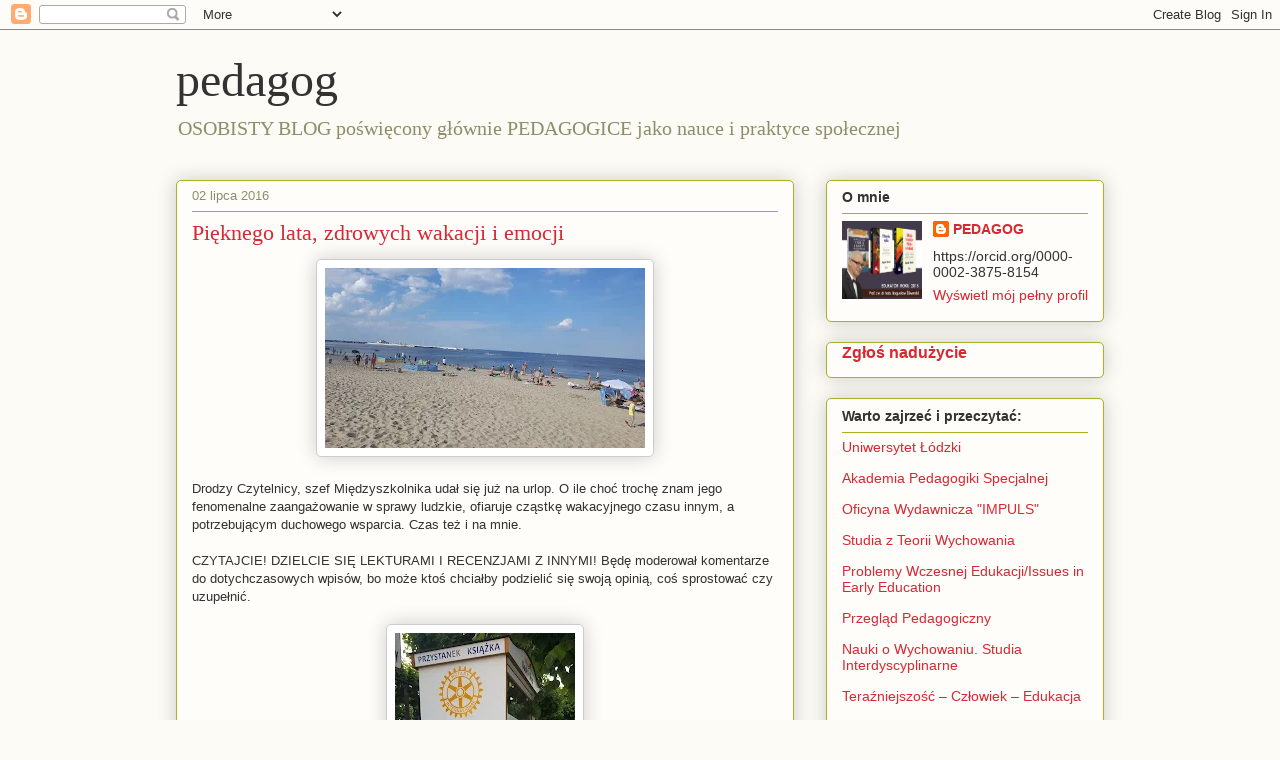

--- FILE ---
content_type: text/html; charset=UTF-8
request_url: https://sliwerski-pedagog.blogspot.com/b/stats?style=BLACK_TRANSPARENT&timeRange=ALL_TIME&token=APq4FmDzLsbCjfLkKwhvR-BMyOA6rtRaJx2BXTYJwT6Wag81hM3QqI3g2b5vvxtxgu8vAD_3v7IC7yxHg_gp7OreiebJds1quA
body_size: -5
content:
{"total":8018742,"sparklineOptions":{"backgroundColor":{"fillOpacity":0.1,"fill":"#000000"},"series":[{"areaOpacity":0.3,"color":"#202020"}]},"sparklineData":[[0,32],[1,36],[2,35],[3,30],[4,41],[5,100],[6,54],[7,58],[8,99],[9,20],[10,25],[11,23],[12,30],[13,23],[14,23],[15,18],[16,19],[17,63],[18,77],[19,82],[20,30],[21,47],[22,43],[23,37],[24,34],[25,45],[26,59],[27,39],[28,75],[29,24]],"nextTickMs":65454}